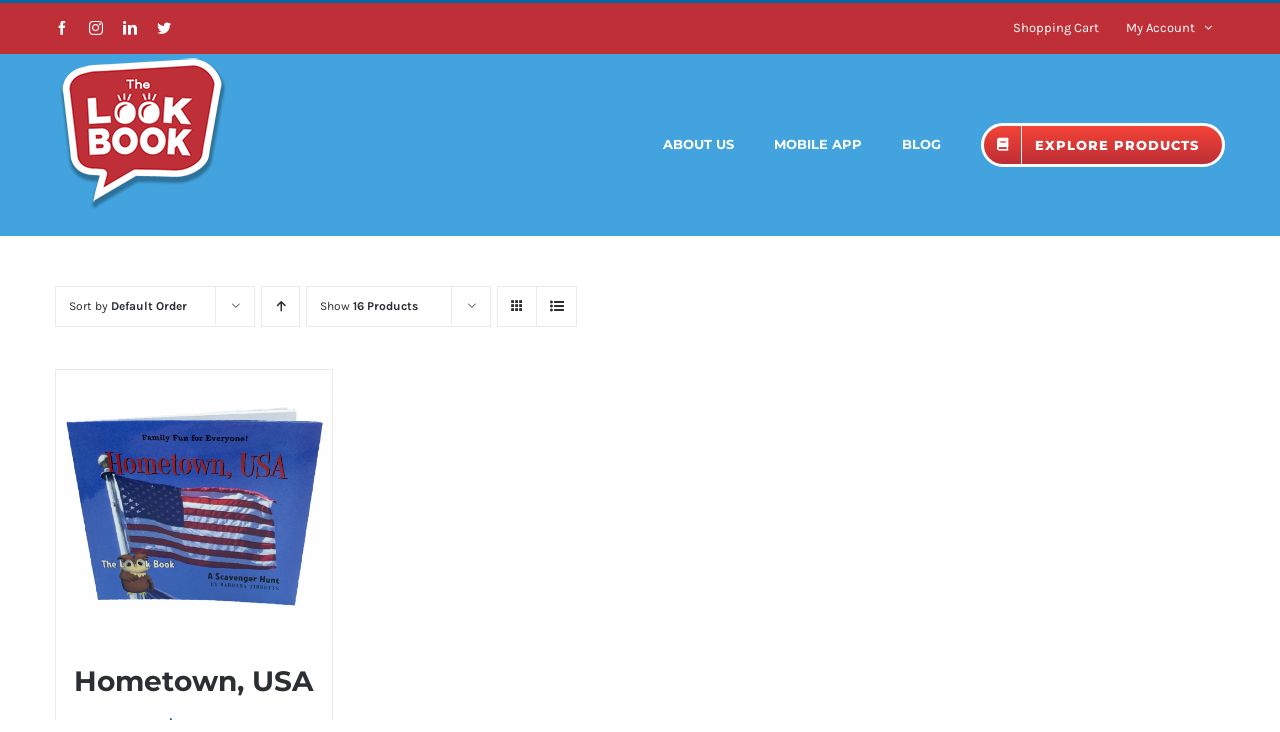

--- FILE ---
content_type: text/css
request_url: https://thelookbookhunt.com/wp-content/themes/LookBook/style.css?ver=5.7.14
body_size: 4107
content:
/*
Theme Name: Look Book
Description: Child theme for Avada theme
Author: Kevin Mead and Scott Poulin
Author URI: 
Template: Avada
Version: 0.2
Text Domain:  Avada
*/
#main .woocommerce-container .products h2 { width: 100%; text-align: center !important; }

#main .woocommerce-container .products h3 { line-height: 1.1 !important; margin-bottom: 20px; text-align: center; }

#main .woocommerce-container .products .fusion-price-rating { justify-content: center; }

#main .woocommerce-container .products .price > .amount { font: bold 18px Montserrat, sans-serif; }

#main .woocommerce-container .products .product-buttons { text-align: center; padding: 0 0 10px; }

#main .woocommerce-container .products .product-buttons * { float: none !important; }

#main .woocommerce-container .products .product-buttons .fusion-button { padding: 11px 23px; display: inline-block; }

#main .woocommerce-container .products .product-buttons .fusion-content-sep { border: none !important; }

.single-product #main .woocommerce-container { font-family: Montserrat, sans-serif; }

.single-product #main .woocommerce-container h1, .single-product #main .woocommerce-container h2 { text-transform: uppercase; line-height: 1 !important; font-weight: normal; }

.single-product #main .woocommerce-container h1 { font-size: 60px !important; }

.single-product #main .woocommerce-container h2 { font-size: 36px !important; }

.single-product #main .woocommerce-container .helpful-resources, .single-product #main .woocommerce-container .second-sell { padding-top: 80px; padding-bottom: 50px; }

.single-product #main .woocommerce-container .helpful-resources, .single-product #main .woocommerce-container .helpful-resources *:not(button):not(.fusion-button):not(.fusion-button-text), .single-product #main .woocommerce-container .second-sell, .single-product #main .woocommerce-container .second-sell *:not(button):not(.fusion-button):not(.fusion-button-text) { color: white; }

.single-product #main .woocommerce-container .helpful-resources { background-color: #f44336; background-image: linear-gradient(180deg, #f44336 44%, #aa272d 100%); }

.single-product #main .woocommerce-container .helpful-resources h2 { margin-bottom: 60px; }

.single-product #main .woocommerce-container .product .avada-product-images-global { margin-right: 60px; float: none; }

.single-product #main .woocommerce-container .product .product-border { display: none; }

.single-product #main .woocommerce-container .product .post-content { margin-top: 60px; margin-bottom: 40px; font-size: 15px; }

.single-product #main .woocommerce-container .product .product_meta { display: none; }

.single-product #main .woocommerce-container .product .single_add_to_cart_button { font-size: 16px; }

.single-product #main .woocommerce-container .second-sell { background-color: #42a3de; background-image: linear-gradient(180deg, #42a3de 44%, rgba(1, 85, 135, 0.77) 100%); }

.single-product #main .woocommerce-container .second-sell button { font-size: 18px !important; padding: 16px 40px; }

.single-product #main .woocommerce-container .second-sell h2 { margin-bottom: 30px; }

.single-product #main .woocommerce-container .single-product-wrapper { padding: 0 30px; max-width: 1230px; margin-left: auto; margin-right: auto; text-align: center; }

.single-product #main .woocommerce-container .single-product-wrapper.product-summary { display: flex; align-items: center; padding-bottom: 60px; }

.single-product #main .woocommerce-container .summary.entry-summary { margin-left: 0; float: none; flex-basis: calc(100% - 510px); }

.single-product #main .woocommerce-container .summary .cart { justify-content: center; }

@media (max-width: 800px) { .single-product #main .woocommerce-container .product .avada-product-images-global { margin-right: 0; }
  .single-product #main .woocommerce-container .single-product-wrapper.product-summary { flex-wrap: wrap; }
  .single-product #main .woocommerce-container .summary.entry-summary { flex-basis: 100%; } }

@media (max-width: 800px), (min-width: 801px) and (max-width: 1100px) { .single-product #main .woocommerce-container h1 { font-size: 40px !important; } }
/*# sourceMappingURL=style.css.map */

--- FILE ---
content_type: text/javascript
request_url: https://thelookbookhunt.com/wp-content/plugins/wp-seopress/assets/js/seopress-analytics.min.js?ver=5.2.0
body_size: 259
content:
jQuery(document).ready(function(e){jQuery(document.body).on("updated_cart_totals wc_cart_emptied removed_from_cart added_to_cart",function(){e.ajax({method:"GET",url:seopressAjaxAnalytics.seopress_analytics,data:{action:"seopress_after_update_cart",_ajax_nonce:seopressAjaxAnalytics.seopress_nonce},success:function(e){jQuery("body").append(e.data)}})})});